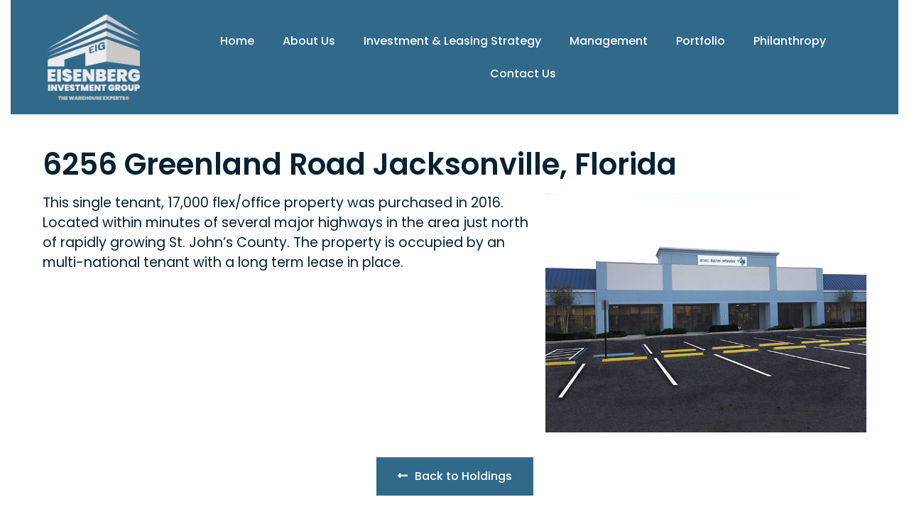

--- FILE ---
content_type: text/css
request_url: https://eisenbergholdings.com/wp-content/uploads/elementor/css/post-37.css?ver=1714498818
body_size: 2261
content:
.elementor-kit-37{--e-global-color-primary:#062233;--e-global-color-secondary:#FFFFFF;--e-global-color-text:#54595F;--e-global-color-accent:#479DFF;--e-global-color-e64be90:#FFFFFF;--e-global-color-eb507f3:#FFFFFF00;--e-global-color-3f37fea:#3A3A3A;--e-global-color-b4d1dfd:#FFBE00;--e-global-color-c1ada29:#FFE779;--e-global-color-7af558c:#FFFFFF1A;--e-global-color-568e035:#B279FF;--e-global-color-45bcc5b:#484848;--e-global-color-76544c2:#D8D8D8;--e-global-color-964964e:#2D2D44;--e-global-color-70ca7d7:#062233;--e-global-color-faf5d15:#000000;--e-global-color-1803bf0:#BB8FF7;--e-global-color-4eb5029:#3C8AAB;--e-global-color-fb84f3a:#C5E3F0;--e-global-color-caae858:#A8E2E6;--e-global-color-442231c:#CE9754;--e-global-color-c7b9c5f:#E3B781;--e-global-color-d498ef1:#F0EFE6;--e-global-color-639e95c:#A28B68;--e-global-color-7c7ba2f:#FFF0DD;--e-global-color-730643a:#8D8980;--e-global-color-3fce00d:#BDC87B;--e-global-color-2b57703:#D8D8D8BD;--e-global-color-730a667:#F46A5E;--e-global-color-ab0a9e7:#FFA33E;--e-global-color-89b15fa:#7EC242;--e-global-color-0af79f3:#89C4C8;--e-global-color-b9731ad:#F0EFE6D4;--e-global-color-1c4e034:#FFFFFFDB;--e-global-color-50714e7:#F8F8F8;--e-global-color-2b95517:#F0F0F0;--e-global-color-915f45d:#8E8E8E;--e-global-color-a8dcee5:#0000004F;--e-global-color-8f89dcd:#A76012;--e-global-color-69381ab:#B0B0B0;--e-global-color-c0cf2ba:#202020;--e-global-color-7dd10a9:#5E962C;--e-global-color-3245f0c:#54712C;--e-global-color-2b96c38:#F4F9FC;--e-global-color-b01ebaf:#3A3A3AC4;--e-global-color-e5ce27f:#FD8A37;--e-global-color-f511e70:#FC3B00;--e-global-color-851d2e3:#FFBE004F;--e-global-color-ed58a25:#F8F9F0;--e-global-color-455d535:#CE8356;--e-global-color-56d40c5:#664648;--e-global-color-bd4f185:#FFFBEF;--e-global-color-e676281:#FAF4F0;--e-global-color-2af0b48:#D9ECC8;--e-global-color-9f27ca1:#FEEFAD;--e-global-color-6eaa216:#479DFF;--e-global-color-285a887:#7EBAFF;--e-global-color-1088eeb:#7EBAFFEB;--e-global-color-62a148b:#569CC6;--e-global-color-e8bbf0a:#31698A;--e-global-color-343fa1f:#E66952;--e-global-typography-primary-font-family:"Poppins";--e-global-typography-primary-font-size:2.6rem;--e-global-typography-primary-font-weight:600;--e-global-typography-secondary-font-family:"Poppins";--e-global-typography-secondary-font-size:2rem;--e-global-typography-secondary-font-weight:400;--e-global-typography-text-font-family:"Roboto";--e-global-typography-text-font-size:1.1rem;--e-global-typography-text-font-weight:400;--e-global-typography-accent-font-family:"Poppins";--e-global-typography-accent-font-size:1rem;--e-global-typography-accent-font-weight:500;--e-global-typography-f8cdd91-font-family:"Roboto";--e-global-typography-f8cdd91-font-size:1rem;--e-global-typography-f8cdd91-font-weight:400;--e-global-typography-f8cdd91-line-height:1.5em;--e-global-typography-3f07da6-font-family:"Roboto";--e-global-typography-3f07da6-font-size:1.3rem;--e-global-typography-3f07da6-font-weight:500;--e-global-typography-3f07da6-letter-spacing:5px;--e-global-typography-24b2df3-font-family:"Roboto";--e-global-typography-24b2df3-font-size:0.9rem;--e-global-typography-24b2df3-font-weight:400;--e-global-typography-64a9188-font-family:"Roboto";--e-global-typography-64a9188-font-size:1.2rem;--e-global-typography-64a9188-font-weight:500;--e-global-typography-779cdfc-font-family:"Roboto";--e-global-typography-779cdfc-font-size:1rem;--e-global-typography-779cdfc-font-weight:500;--e-global-typography-779cdfc-line-height:1.5em;--e-global-typography-0b79bd8-font-family:"Roboto";--e-global-typography-0b79bd8-font-size:1rem;--e-global-typography-0b79bd8-font-weight:400;--e-global-typography-0b79bd8-line-height:30px;--e-global-typography-0b79bd8-letter-spacing:1px;--e-global-typography-b746a66-font-family:"Poppins";--e-global-typography-b746a66-font-size:5.5rem;--e-global-typography-b746a66-font-weight:700;--e-global-typography-b746a66-text-transform:capitalize;--e-global-typography-b746a66-line-height:1em;--e-global-typography-6e144d7-font-family:"Roboto";--e-global-typography-6e144d7-font-size:13rem;--e-global-typography-6e144d7-font-weight:600;--e-global-typography-6e144d7-text-transform:capitalize;--e-global-typography-6e144d7-line-height:1em;--e-global-typography-4244abd-font-family:"Lato";--e-global-typography-4244abd-font-size:5.2rem;--e-global-typography-4244abd-font-weight:900;--e-global-typography-4244abd-text-transform:capitalize;--e-global-typography-4244abd-line-height:1em;--e-global-typography-eddebef-font-family:"Lato";--e-global-typography-eddebef-font-size:3.3rem;--e-global-typography-eddebef-font-weight:900;--e-global-typography-eddebef-text-transform:capitalize;--e-global-typography-eddebef-line-height:1em;--e-global-typography-5671b07-font-family:"Lato";--e-global-typography-5671b07-font-size:2.5rem;--e-global-typography-5671b07-font-weight:900;--e-global-typography-5671b07-line-height:1em;--e-global-typography-d50cf18-font-family:"Lato";--e-global-typography-d50cf18-font-size:1.6rem;--e-global-typography-d50cf18-font-weight:900;--e-global-typography-d50cf18-line-height:1em;--e-global-typography-d2268dd-font-family:"Lato";--e-global-typography-d2268dd-font-size:1.3rem;--e-global-typography-d2268dd-font-weight:900;--e-global-typography-d2268dd-line-height:1em;--e-global-typography-fb084e4-font-family:"Lato";--e-global-typography-fb084e4-font-size:0.9rem;--e-global-typography-fb084e4-font-weight:700;--e-global-typography-fb084e4-line-height:1em;--e-global-typography-7804b71-font-family:"Nova Mono";--e-global-typography-7804b71-font-size:1.4rem;--e-global-typography-7804b71-font-weight:700;--e-global-typography-7804b71-text-transform:capitalize;--e-global-typography-7804b71-line-height:1em;--e-global-typography-6c3d804-font-family:"Roboto";--e-global-typography-6c3d804-font-size:1.3rem;--e-global-typography-6c3d804-font-weight:400;--e-global-typography-3bc7291-font-family:"Vujahday Script";--e-global-typography-3bc7291-font-size:3.5rem;--e-global-typography-3bc7291-font-weight:700;--e-global-typography-3bc7291-text-transform:capitalize;--e-global-typography-3bc7291-line-height:1em;--e-global-typography-379825b-font-family:"Roboto";--e-global-typography-379825b-font-size:1.6rem;--e-global-typography-379825b-font-weight:700;--e-global-typography-379825b-line-height:1em;--e-global-typography-35188cd-font-family:"Roboto";--e-global-typography-35188cd-font-size:1.1rem;--e-global-typography-35188cd-font-weight:400;--e-global-typography-35188cd-font-style:italic;--e-global-typography-4cabf41-font-family:"Roboto";--e-global-typography-4cabf41-font-size:1.6rem;--e-global-typography-4cabf41-font-weight:400;--e-global-typography-4cabf41-line-height:1em;--e-global-typography-7da7d65-font-family:"Roboto";--e-global-typography-7da7d65-font-size:1.3rem;--e-global-typography-7da7d65-font-weight:500;--e-global-typography-7da7d65-line-height:1em;--e-global-typography-af1eea0-font-family:"Roboto";--e-global-typography-af1eea0-font-size:1.6rem;--e-global-typography-af1eea0-font-weight:400;--e-global-typography-af1eea0-font-style:italic;--e-global-typography-af1eea0-line-height:1em;--e-global-typography-077d7fa-font-family:"Roboto";--e-global-typography-077d7fa-font-size:1.6rem;--e-global-typography-077d7fa-font-weight:400;--e-global-typography-077d7fa-line-height:1.4em;--e-global-typography-ad260f4-font-family:"Lato";--e-global-typography-ad260f4-font-size:9rem;--e-global-typography-ad260f4-font-weight:900;--e-global-typography-ad260f4-text-transform:capitalize;--e-global-typography-ad260f4-line-height:1em;color:var( --e-global-color-text );font-family:var( --e-global-typography-text-font-family ), Sans-serif;font-size:var( --e-global-typography-text-font-size );font-weight:var( --e-global-typography-text-font-weight );background-color:var( --e-global-color-e64be90 );}.elementor-kit-37 a{font-family:var( --e-global-typography-text-font-family ), Sans-serif;font-size:var( --e-global-typography-text-font-size );font-weight:var( --e-global-typography-text-font-weight );}.elementor-kit-37 h1{color:var( --e-global-color-primary );font-family:var( --e-global-typography-4244abd-font-family ), Sans-serif;font-size:var( --e-global-typography-4244abd-font-size );font-weight:var( --e-global-typography-4244abd-font-weight );text-transform:var( --e-global-typography-4244abd-text-transform );line-height:var( --e-global-typography-4244abd-line-height );letter-spacing:var( --e-global-typography-4244abd-letter-spacing );word-spacing:var( --e-global-typography-4244abd-word-spacing );}.elementor-kit-37 h2{color:var( --e-global-color-primary );font-family:var( --e-global-typography-eddebef-font-family ), Sans-serif;font-size:var( --e-global-typography-eddebef-font-size );font-weight:var( --e-global-typography-eddebef-font-weight );text-transform:var( --e-global-typography-eddebef-text-transform );line-height:var( --e-global-typography-eddebef-line-height );letter-spacing:var( --e-global-typography-eddebef-letter-spacing );word-spacing:var( --e-global-typography-eddebef-word-spacing );}.elementor-kit-37 h3{color:var( --e-global-color-primary );font-family:var( --e-global-typography-5671b07-font-family ), Sans-serif;font-size:var( --e-global-typography-5671b07-font-size );font-weight:var( --e-global-typography-5671b07-font-weight );line-height:var( --e-global-typography-5671b07-line-height );letter-spacing:var( --e-global-typography-5671b07-letter-spacing );word-spacing:var( --e-global-typography-5671b07-word-spacing );}.elementor-kit-37 h4{color:var( --e-global-color-primary );font-family:var( --e-global-typography-d50cf18-font-family ), Sans-serif;font-size:var( --e-global-typography-d50cf18-font-size );font-weight:var( --e-global-typography-d50cf18-font-weight );line-height:var( --e-global-typography-d50cf18-line-height );letter-spacing:var( --e-global-typography-d50cf18-letter-spacing );word-spacing:var( --e-global-typography-d50cf18-word-spacing );}.elementor-kit-37 h5{color:var( --e-global-color-primary );font-family:var( --e-global-typography-d2268dd-font-family ), Sans-serif;font-size:var( --e-global-typography-d2268dd-font-size );font-weight:var( --e-global-typography-d2268dd-font-weight );line-height:var( --e-global-typography-d2268dd-line-height );letter-spacing:var( --e-global-typography-d2268dd-letter-spacing );word-spacing:var( --e-global-typography-d2268dd-word-spacing );}.elementor-kit-37 h6{color:var( --e-global-color-primary );font-family:var( --e-global-typography-fb084e4-font-family ), Sans-serif;font-size:var( --e-global-typography-fb084e4-font-size );font-weight:var( --e-global-typography-fb084e4-font-weight );line-height:var( --e-global-typography-fb084e4-line-height );letter-spacing:var( --e-global-typography-fb084e4-letter-spacing );word-spacing:var( --e-global-typography-fb084e4-word-spacing );}.elementor-kit-37 button,.elementor-kit-37 input[type="button"],.elementor-kit-37 input[type="submit"],.elementor-kit-37 .elementor-button{font-family:var( --e-global-typography-f8cdd91-font-family ), Sans-serif;font-size:var( --e-global-typography-f8cdd91-font-size );font-weight:var( --e-global-typography-f8cdd91-font-weight );line-height:var( --e-global-typography-f8cdd91-line-height );letter-spacing:var( --e-global-typography-f8cdd91-letter-spacing );word-spacing:var( --e-global-typography-f8cdd91-word-spacing );color:var( --e-global-color-e64be90 );background-color:var( --e-global-color-accent );border-radius:0px 0px 0px 0px;padding:15px 30px 15px 30px;}.elementor-kit-37 button:hover,.elementor-kit-37 button:focus,.elementor-kit-37 input[type="button"]:hover,.elementor-kit-37 input[type="button"]:focus,.elementor-kit-37 input[type="submit"]:hover,.elementor-kit-37 input[type="submit"]:focus,.elementor-kit-37 .elementor-button:hover,.elementor-kit-37 .elementor-button:focus{color:var( --e-global-color-e64be90 );background-color:var( --e-global-color-285a887 );border-radius:0px 0px 0px 0px;}.elementor-section.elementor-section-boxed > .elementor-container{max-width:1200px;}.e-con{--container-max-width:1200px;}.elementor-widget:not(:last-child){margin-block-end:20px;}.elementor-element{--widgets-spacing:20px 20px;}{}h1.entry-title{display:var(--page-title-display);}.elementor-kit-37 e-page-transition{background-color:#FFBC7D;}.site-header{padding-inline-end:0px;padding-inline-start:0px;}@media(max-width:1024px){.elementor-kit-37{--e-global-typography-primary-font-size:2rem;--e-global-typography-secondary-font-size:1.3rem;--e-global-typography-text-font-size:1rem;--e-global-typography-accent-font-size:0.9rem;--e-global-typography-f8cdd91-font-size:0.9rem;--e-global-typography-3f07da6-font-size:1rem;--e-global-typography-24b2df3-font-size:0.8rem;--e-global-typography-64a9188-font-size:1.1rem;--e-global-typography-779cdfc-font-size:0.9rem;--e-global-typography-0b79bd8-font-size:0.9rem;--e-global-typography-b746a66-font-size:3.5rem;--e-global-typography-6e144d7-font-size:9rem;--e-global-typography-4244abd-font-size:3.5rem;--e-global-typography-eddebef-font-size:2.5rem;--e-global-typography-5671b07-font-size:1.7rem;--e-global-typography-d50cf18-font-size:1.2rem;--e-global-typography-d2268dd-font-size:1rem;--e-global-typography-fb084e4-font-size:0.8rem;--e-global-typography-7804b71-font-size:1.2rem;--e-global-typography-6c3d804-font-size:1.2rem;--e-global-typography-3bc7291-font-size:2.7rem;--e-global-typography-379825b-font-size:1.2rem;--e-global-typography-35188cd-font-size:1rem;--e-global-typography-4cabf41-font-size:1.2rem;--e-global-typography-7da7d65-font-size:1rem;--e-global-typography-af1eea0-font-size:1.2rem;--e-global-typography-077d7fa-font-size:1.2rem;--e-global-typography-ad260f4-font-size:5rem;font-size:var( --e-global-typography-text-font-size );}.elementor-kit-37 a{font-size:var( --e-global-typography-text-font-size );}.elementor-kit-37 h1{font-size:var( --e-global-typography-4244abd-font-size );line-height:var( --e-global-typography-4244abd-line-height );letter-spacing:var( --e-global-typography-4244abd-letter-spacing );word-spacing:var( --e-global-typography-4244abd-word-spacing );}.elementor-kit-37 h2{font-size:var( --e-global-typography-eddebef-font-size );line-height:var( --e-global-typography-eddebef-line-height );letter-spacing:var( --e-global-typography-eddebef-letter-spacing );word-spacing:var( --e-global-typography-eddebef-word-spacing );}.elementor-kit-37 h3{font-size:var( --e-global-typography-5671b07-font-size );line-height:var( --e-global-typography-5671b07-line-height );letter-spacing:var( --e-global-typography-5671b07-letter-spacing );word-spacing:var( --e-global-typography-5671b07-word-spacing );}.elementor-kit-37 h4{font-size:var( --e-global-typography-d50cf18-font-size );line-height:var( --e-global-typography-d50cf18-line-height );letter-spacing:var( --e-global-typography-d50cf18-letter-spacing );word-spacing:var( --e-global-typography-d50cf18-word-spacing );}.elementor-kit-37 h5{font-size:var( --e-global-typography-d2268dd-font-size );line-height:var( --e-global-typography-d2268dd-line-height );letter-spacing:var( --e-global-typography-d2268dd-letter-spacing );word-spacing:var( --e-global-typography-d2268dd-word-spacing );}.elementor-kit-37 h6{font-size:var( --e-global-typography-fb084e4-font-size );line-height:var( --e-global-typography-fb084e4-line-height );letter-spacing:var( --e-global-typography-fb084e4-letter-spacing );word-spacing:var( --e-global-typography-fb084e4-word-spacing );}.elementor-kit-37 button,.elementor-kit-37 input[type="button"],.elementor-kit-37 input[type="submit"],.elementor-kit-37 .elementor-button{font-size:var( --e-global-typography-f8cdd91-font-size );line-height:var( --e-global-typography-f8cdd91-line-height );letter-spacing:var( --e-global-typography-f8cdd91-letter-spacing );word-spacing:var( --e-global-typography-f8cdd91-word-spacing );}.elementor-section.elementor-section-boxed > .elementor-container{max-width:1024px;}.e-con{--container-max-width:1024px;}}@media(max-width:767px){.elementor-kit-37{--e-global-typography-primary-font-size:2rem;--e-global-typography-secondary-font-size:1.3rem;--e-global-typography-text-font-size:1rem;--e-global-typography-accent-font-size:0.9rem;--e-global-typography-f8cdd91-font-size:0.9rem;--e-global-typography-3f07da6-font-size:1rem;--e-global-typography-24b2df3-font-size:0.8rem;--e-global-typography-64a9188-font-size:1.1rem;--e-global-typography-779cdfc-font-size:0.9rem;--e-global-typography-0b79bd8-font-size:0.9rem;--e-global-typography-b746a66-font-size:3.5rem;--e-global-typography-6e144d7-font-size:9rem;--e-global-typography-4244abd-font-size:3rem;--e-global-typography-eddebef-font-size:2.3rem;--e-global-typography-5671b07-font-size:1.5rem;--e-global-typography-d50cf18-font-size:1.2rem;--e-global-typography-d2268dd-font-size:1rem;--e-global-typography-fb084e4-font-size:0.8rem;--e-global-typography-7804b71-font-size:1.1rem;--e-global-typography-6c3d804-font-size:1.1rem;--e-global-typography-3bc7291-font-size:2.3rem;--e-global-typography-379825b-font-size:1.2rem;--e-global-typography-35188cd-font-size:1rem;--e-global-typography-4cabf41-font-size:1.2rem;--e-global-typography-7da7d65-font-size:1rem;--e-global-typography-af1eea0-font-size:1.2rem;--e-global-typography-077d7fa-font-size:1.2rem;--e-global-typography-ad260f4-font-size:2.5rem;font-size:var( --e-global-typography-text-font-size );}.elementor-kit-37 a{font-size:var( --e-global-typography-text-font-size );}.elementor-kit-37 h1{font-size:var( --e-global-typography-4244abd-font-size );line-height:var( --e-global-typography-4244abd-line-height );letter-spacing:var( --e-global-typography-4244abd-letter-spacing );word-spacing:var( --e-global-typography-4244abd-word-spacing );}.elementor-kit-37 h2{font-size:var( --e-global-typography-eddebef-font-size );line-height:var( --e-global-typography-eddebef-line-height );letter-spacing:var( --e-global-typography-eddebef-letter-spacing );word-spacing:var( --e-global-typography-eddebef-word-spacing );}.elementor-kit-37 h3{font-size:var( --e-global-typography-5671b07-font-size );line-height:var( --e-global-typography-5671b07-line-height );letter-spacing:var( --e-global-typography-5671b07-letter-spacing );word-spacing:var( --e-global-typography-5671b07-word-spacing );}.elementor-kit-37 h4{font-size:var( --e-global-typography-d50cf18-font-size );line-height:var( --e-global-typography-d50cf18-line-height );letter-spacing:var( --e-global-typography-d50cf18-letter-spacing );word-spacing:var( --e-global-typography-d50cf18-word-spacing );}.elementor-kit-37 h5{font-size:var( --e-global-typography-d2268dd-font-size );line-height:var( --e-global-typography-d2268dd-line-height );letter-spacing:var( --e-global-typography-d2268dd-letter-spacing );word-spacing:var( --e-global-typography-d2268dd-word-spacing );}.elementor-kit-37 h6{font-size:var( --e-global-typography-fb084e4-font-size );line-height:var( --e-global-typography-fb084e4-line-height );letter-spacing:var( --e-global-typography-fb084e4-letter-spacing );word-spacing:var( --e-global-typography-fb084e4-word-spacing );}.elementor-kit-37 button,.elementor-kit-37 input[type="button"],.elementor-kit-37 input[type="submit"],.elementor-kit-37 .elementor-button{font-size:var( --e-global-typography-f8cdd91-font-size );line-height:var( --e-global-typography-f8cdd91-line-height );letter-spacing:var( --e-global-typography-f8cdd91-letter-spacing );word-spacing:var( --e-global-typography-f8cdd91-word-spacing );}.elementor-section.elementor-section-boxed > .elementor-container{max-width:767px;}.e-con{--container-max-width:767px;}}

--- FILE ---
content_type: text/css
request_url: https://eisenbergholdings.com/wp-content/themes/wattmedia-custom-theme/style.css?ver=1.0.0
body_size: 156
content:
/* 
Theme Name: WattMedia Custom Theme
Theme URI: https://wattmedia.com/
Description: WattMedia Custom Theme is a custom WP theme for client
Author: WattMedia Team
Author URI: https://wattmedia.com/
Template: hello-elementor
Version: 1.0.1
Text Domain: wattmedia-custom-theme
License: GNU General Public License v3 or later.
License URI: https://www.gnu.org/licenses/gpl-3.0.html
Tags: flexible-header, custom-colors, custom-menu, custom-logo, editor-style, featured-images, rtl-language-support, threaded-comments, translation-ready
*/

/*
    Add your custom styles here
*/


--- FILE ---
content_type: text/css
request_url: https://eisenbergholdings.com/wp-content/uploads/elementor/css/post-201.css?ver=1714498818
body_size: 798
content:
.elementor-201 .elementor-element.elementor-element-507869dc > .elementor-background-overlay{opacity:0.25;transition:background 0.3s, border-radius 0.3s, opacity 0.3s;}.elementor-201 .elementor-element.elementor-element-507869dc{transition:background 0.3s, border 0.3s, border-radius 0.3s, box-shadow 0.3s;margin-top:0px;margin-bottom:0px;padding:0px 15px 0px 15px;z-index:90;}.elementor-201 .elementor-element.elementor-element-1bb8c50a > .elementor-element-populated{margin:0px 0px 0px 0px;--e-column-margin-right:0px;--e-column-margin-left:0px;padding:0px 0px 0px 0px;}.elementor-201 .elementor-element.elementor-element-56217a6b > .elementor-container > .elementor-column > .elementor-widget-wrap{align-content:center;align-items:center;}.elementor-201 .elementor-element.elementor-element-56217a6b:not(.elementor-motion-effects-element-type-background), .elementor-201 .elementor-element.elementor-element-56217a6b > .elementor-motion-effects-container > .elementor-motion-effects-layer{background-color:var( --e-global-color-e8bbf0a );}.elementor-201 .elementor-element.elementor-element-56217a6b{transition:background 0.3s, border 0.3s, border-radius 0.3s, box-shadow 0.3s;margin-top:0px;margin-bottom:-60px;padding:20px 20px 20px 20px;}.elementor-201 .elementor-element.elementor-element-56217a6b > .elementor-background-overlay{transition:background 0.3s, border-radius 0.3s, opacity 0.3s;}.elementor-bc-flex-widget .elementor-201 .elementor-element.elementor-element-2d806f00.elementor-column .elementor-widget-wrap{align-items:center;}.elementor-201 .elementor-element.elementor-element-2d806f00.elementor-column.elementor-element[data-element_type="column"] > .elementor-widget-wrap.elementor-element-populated{align-content:center;align-items:center;}.elementor-201 .elementor-element.elementor-element-2d806f00 > .elementor-element-populated{margin:0px 0px 0px 0px;--e-column-margin-right:0px;--e-column-margin-left:0px;padding:0px 0px 0px 0px;}.elementor-201 .elementor-element.elementor-element-5060849d{text-align:center;}.elementor-201 .elementor-element.elementor-element-5060849d img{width:130px;}.elementor-201 .elementor-element.elementor-element-74d3e84 .elementor-menu-toggle{margin-left:auto;background-color:#02010100;}.elementor-201 .elementor-element.elementor-element-74d3e84 .elementor-nav-menu .elementor-item{font-family:var( --e-global-typography-accent-font-family ), Sans-serif;font-size:var( --e-global-typography-accent-font-size );font-weight:var( --e-global-typography-accent-font-weight );}.elementor-201 .elementor-element.elementor-element-74d3e84 .elementor-nav-menu--main .elementor-item{color:var( --e-global-color-secondary );fill:var( --e-global-color-secondary );padding-left:20px;padding-right:20px;}.elementor-201 .elementor-element.elementor-element-74d3e84 .elementor-nav-menu--main .elementor-item:hover,
					.elementor-201 .elementor-element.elementor-element-74d3e84 .elementor-nav-menu--main .elementor-item.elementor-item-active,
					.elementor-201 .elementor-element.elementor-element-74d3e84 .elementor-nav-menu--main .elementor-item.highlighted,
					.elementor-201 .elementor-element.elementor-element-74d3e84 .elementor-nav-menu--main .elementor-item:focus{color:var( --e-global-color-e8bbf0a );}.elementor-201 .elementor-element.elementor-element-74d3e84 .elementor-nav-menu--main:not(.e--pointer-framed) .elementor-item:before,
					.elementor-201 .elementor-element.elementor-element-74d3e84 .elementor-nav-menu--main:not(.e--pointer-framed) .elementor-item:after{background-color:var( --e-global-color-e64be90 );}.elementor-201 .elementor-element.elementor-element-74d3e84 .e--pointer-framed .elementor-item:before,
					.elementor-201 .elementor-element.elementor-element-74d3e84 .e--pointer-framed .elementor-item:after{border-color:var( --e-global-color-e64be90 );}.elementor-201 .elementor-element.elementor-element-74d3e84 .elementor-nav-menu--dropdown a:hover,
					.elementor-201 .elementor-element.elementor-element-74d3e84 .elementor-nav-menu--dropdown a.elementor-item-active,
					.elementor-201 .elementor-element.elementor-element-74d3e84 .elementor-nav-menu--dropdown a.highlighted{background-color:var( --e-global-color-e8bbf0a );}.elementor-201 .elementor-element.elementor-element-74d3e84 div.elementor-menu-toggle{color:var( --e-global-color-secondary );}.elementor-201 .elementor-element.elementor-element-74d3e84 div.elementor-menu-toggle svg{fill:var( --e-global-color-secondary );}.elementor-201 .elementor-element.elementor-element-74d3e84 > .elementor-widget-container{padding:0px 0px 0px 0px;}@media(max-width:1024px){.elementor-201 .elementor-element.elementor-element-507869dc{margin-top:0%;margin-bottom:0%;padding:10px 30px 0px 30px;}.elementor-201 .elementor-element.elementor-element-5060849d{text-align:left;}.elementor-201 .elementor-element.elementor-element-5060849d img{width:150px;}.elementor-201 .elementor-element.elementor-element-74d3e84 .elementor-nav-menu .elementor-item{font-size:var( --e-global-typography-accent-font-size );}.elementor-201 .elementor-element.elementor-element-74d3e84 .elementor-nav-menu--main > .elementor-nav-menu > li > .elementor-nav-menu--dropdown, .elementor-201 .elementor-element.elementor-element-74d3e84 .elementor-nav-menu__container.elementor-nav-menu--dropdown{margin-top:72px !important;}.elementor-201 .elementor-element.elementor-element-74d3e84{--nav-menu-icon-size:25px;}}@media(max-width:767px){.elementor-201 .elementor-element.elementor-element-507869dc{margin-top:0%;margin-bottom:-20%;padding:10px 0px 0px 0px;}.elementor-201 .elementor-element.elementor-element-1bb8c50a > .elementor-element-populated{padding:0% 6% 0% 6%;}.elementor-201 .elementor-element.elementor-element-2d806f00{width:70%;}.elementor-201 .elementor-element.elementor-element-5060849d{text-align:left;}.elementor-201 .elementor-element.elementor-element-5060849d img{width:100px;}.elementor-201 .elementor-element.elementor-element-901ede8{width:30%;}.elementor-201 .elementor-element.elementor-element-74d3e84 .elementor-nav-menu .elementor-item{font-size:var( --e-global-typography-accent-font-size );}.elementor-201 .elementor-element.elementor-element-74d3e84 .elementor-nav-menu--main > .elementor-nav-menu > li > .elementor-nav-menu--dropdown, .elementor-201 .elementor-element.elementor-element-74d3e84 .elementor-nav-menu__container.elementor-nav-menu--dropdown{margin-top:32px !important;}}@media(min-width:768px){.elementor-201 .elementor-element.elementor-element-2d806f00{width:16%;}.elementor-201 .elementor-element.elementor-element-901ede8{width:84%;}}@media(max-width:1024px) and (min-width:768px){.elementor-201 .elementor-element.elementor-element-2d806f00{width:70%;}.elementor-201 .elementor-element.elementor-element-901ede8{width:30%;}}

--- FILE ---
content_type: text/css
request_url: https://eisenbergholdings.com/wp-content/uploads/elementor/css/post-204.css?ver=1714498818
body_size: 1047
content:
.elementor-204 .elementor-element.elementor-element-8deec6:not(.elementor-motion-effects-element-type-background), .elementor-204 .elementor-element.elementor-element-8deec6 > .elementor-motion-effects-container > .elementor-motion-effects-layer{background-color:var( --e-global-color-e8bbf0a );}.elementor-204 .elementor-element.elementor-element-8deec6 > .elementor-background-overlay{opacity:0.35;transition:background 0.3s, border-radius 0.3s, opacity 0.3s;}.elementor-204 .elementor-element.elementor-element-8deec6{transition:background 0.3s, border 0.3s, border-radius 0.3s, box-shadow 0.3s;margin-top:0px;margin-bottom:0px;padding:100px 0px 50px 0px;}.elementor-204 .elementor-element.elementor-element-24198b77 > .elementor-element-populated{margin:0px 0px 0px 0px;--e-column-margin-right:0px;--e-column-margin-left:0px;padding:0px 0px 0px 0px;}.elementor-204 .elementor-element.elementor-element-203c3afa{padding:0px 0px 20px 0px;}.elementor-204 .elementor-element.elementor-element-4db03e73 > .elementor-element-populated{margin:0px 0px 0px 0px;--e-column-margin-right:0px;--e-column-margin-left:0px;padding:10px 10px 10px 10px;}.elementor-204 .elementor-element.elementor-element-27182b39{text-align:left;}.elementor-204 .elementor-element.elementor-element-27182b39 img{width:130px;}.elementor-204 .elementor-element.elementor-element-443833b9 > .elementor-element-populated{margin:0px 0px 0px 0px;--e-column-margin-right:0px;--e-column-margin-left:0px;padding:10px 10px 10px 10px;}.elementor-204 .elementor-element.elementor-element-df4cda5 .elementor-nav-menu .elementor-item{font-family:"Poppins", Sans-serif;font-size:1rem;font-weight:400;}.elementor-204 .elementor-element.elementor-element-df4cda5 .elementor-nav-menu--main .elementor-item{color:var( --e-global-color-secondary );fill:var( --e-global-color-secondary );padding-top:5px;padding-bottom:5px;}.elementor-204 .elementor-element.elementor-element-df4cda5 .elementor-nav-menu--main:not(.e--pointer-framed) .elementor-item:before,
					.elementor-204 .elementor-element.elementor-element-df4cda5 .elementor-nav-menu--main:not(.e--pointer-framed) .elementor-item:after{background-color:var( --e-global-color-secondary );}.elementor-204 .elementor-element.elementor-element-df4cda5 .e--pointer-framed .elementor-item:before,
					.elementor-204 .elementor-element.elementor-element-df4cda5 .e--pointer-framed .elementor-item:after{border-color:var( --e-global-color-secondary );}.elementor-204 .elementor-element.elementor-element-df4cda5{width:auto;max-width:auto;}.elementor-204 .elementor-element.elementor-element-4b037a6a > .elementor-element-populated{margin:0px 0px 0px 0px;--e-column-margin-right:0px;--e-column-margin-left:0px;padding:10px 10px 10px 10px;}.elementor-204 .elementor-element.elementor-element-3ba81860 .elementor-icon-list-items:not(.elementor-inline-items) .elementor-icon-list-item:not(:last-child){padding-bottom:calc(10px/2);}.elementor-204 .elementor-element.elementor-element-3ba81860 .elementor-icon-list-items:not(.elementor-inline-items) .elementor-icon-list-item:not(:first-child){margin-top:calc(10px/2);}.elementor-204 .elementor-element.elementor-element-3ba81860 .elementor-icon-list-items.elementor-inline-items .elementor-icon-list-item{margin-right:calc(10px/2);margin-left:calc(10px/2);}.elementor-204 .elementor-element.elementor-element-3ba81860 .elementor-icon-list-items.elementor-inline-items{margin-right:calc(-10px/2);margin-left:calc(-10px/2);}body.rtl .elementor-204 .elementor-element.elementor-element-3ba81860 .elementor-icon-list-items.elementor-inline-items .elementor-icon-list-item:after{left:calc(-10px/2);}body:not(.rtl) .elementor-204 .elementor-element.elementor-element-3ba81860 .elementor-icon-list-items.elementor-inline-items .elementor-icon-list-item:after{right:calc(-10px/2);}.elementor-204 .elementor-element.elementor-element-3ba81860 .elementor-icon-list-icon i{color:var( --e-global-color-secondary );transition:color 0.3s;}.elementor-204 .elementor-element.elementor-element-3ba81860 .elementor-icon-list-icon svg{fill:var( --e-global-color-secondary );transition:fill 0.3s;}.elementor-204 .elementor-element.elementor-element-3ba81860{--e-icon-list-icon-size:18px;--icon-vertical-offset:0px;}.elementor-204 .elementor-element.elementor-element-3ba81860 .elementor-icon-list-icon{padding-right:8px;}.elementor-204 .elementor-element.elementor-element-3ba81860 .elementor-icon-list-item > .elementor-icon-list-text, .elementor-204 .elementor-element.elementor-element-3ba81860 .elementor-icon-list-item > a{font-family:"Poppins", Sans-serif;font-size:1rem;font-weight:400;}.elementor-204 .elementor-element.elementor-element-3ba81860 .elementor-icon-list-text{color:var( --e-global-color-e64be90 );transition:color 0.3s;}.elementor-204 .elementor-element.elementor-element-4b577a:not(.elementor-motion-effects-element-type-background), .elementor-204 .elementor-element.elementor-element-4b577a > .elementor-motion-effects-container > .elementor-motion-effects-layer{background-color:#214B65;}.elementor-204 .elementor-element.elementor-element-4b577a > .elementor-background-overlay{opacity:0.35;transition:background 0.3s, border-radius 0.3s, opacity 0.3s;}.elementor-204 .elementor-element.elementor-element-4b577a{transition:background 0.3s, border 0.3s, border-radius 0.3s, box-shadow 0.3s;margin-top:0px;margin-bottom:0px;padding:5px 0px 5px 0px;}.elementor-204 .elementor-element.elementor-element-126640d0 > .elementor-element-populated{margin:0px 0px 0px 0px;--e-column-margin-right:0px;--e-column-margin-left:0px;padding:0px 0px 0px 0px;}.elementor-204 .elementor-element.elementor-element-74319569{padding:0px 0px 0px 0px;}.elementor-204 .elementor-element.elementor-element-55f91a2a > .elementor-element-populated{margin:0px 0px 0px 0px;--e-column-margin-right:0px;--e-column-margin-left:0px;padding:10px 10px 10px 10px;}.elementor-204 .elementor-element.elementor-element-7a55d65d{text-align:center;color:var( --e-global-color-e64be90 );font-family:"Poppins", Sans-serif;font-size:1rem;font-weight:400;}@media(max-width:1024px){.elementor-204 .elementor-element.elementor-element-8deec6{padding:100px 30px 50px 30px;}.elementor-204 .elementor-element.elementor-element-24198b77 > .elementor-element-populated{padding:0% 4% 0% 4%;}.elementor-204 .elementor-element.elementor-element-4db03e73 > .elementor-element-populated{margin:0px 0px 0px 0px;--e-column-margin-right:0px;--e-column-margin-left:0px;padding:0px 0px 50px 0px;}.elementor-204 .elementor-element.elementor-element-27182b39{text-align:center;}.elementor-204 .elementor-element.elementor-element-27182b39 img{width:45%;}.elementor-204 .elementor-element.elementor-element-27182b39 > .elementor-widget-container{padding:0px 0px 0px 0px;}.elementor-204 .elementor-element.elementor-element-443833b9 > .elementor-element-populated{padding:0px 0px 0px 0px;}.elementor-204 .elementor-element.elementor-element-df4cda5 .elementor-nav-menu .elementor-item{font-size:0.9rem;}.elementor-204 .elementor-element.elementor-element-4b037a6a.elementor-column > .elementor-widget-wrap{justify-content:center;}.elementor-204 .elementor-element.elementor-element-4b037a6a > .elementor-element-populated{padding:0px 0px 0px 0px;}.elementor-204 .elementor-element.elementor-element-3ba81860 .elementor-icon-list-item > .elementor-icon-list-text, .elementor-204 .elementor-element.elementor-element-3ba81860 .elementor-icon-list-item > a{font-size:0.9rem;}.elementor-204 .elementor-element.elementor-element-3ba81860{width:auto;max-width:auto;}.elementor-204 .elementor-element.elementor-element-4b577a{padding:100px 30px 50px 30px;}.elementor-204 .elementor-element.elementor-element-126640d0 > .elementor-element-populated{padding:0% 4% 0% 4%;}.elementor-204 .elementor-element.elementor-element-55f91a2a > .elementor-element-populated{margin:0px 0px 0px 0px;--e-column-margin-right:0px;--e-column-margin-left:0px;padding:0px 0px 50px 0px;}.elementor-204 .elementor-element.elementor-element-7a55d65d{font-size:0.9rem;}}@media(max-width:767px){.elementor-204 .elementor-element.elementor-element-8deec6{padding:100px 20px 50px 20px;}.elementor-204 .elementor-element.elementor-element-24198b77 > .elementor-element-populated{padding:0% 0% 0% 0%;}.elementor-204 .elementor-element.elementor-element-4db03e73 > .elementor-element-populated{margin:0px 0px 0px 0px;--e-column-margin-right:0px;--e-column-margin-left:0px;padding:0px 0px 0px 0px;}.elementor-204 .elementor-element.elementor-element-27182b39{text-align:center;}.elementor-204 .elementor-element.elementor-element-27182b39 img{width:100px;}.elementor-204 .elementor-element.elementor-element-27182b39 > .elementor-widget-container{padding:0px 0px 0px 0px;}.elementor-204 .elementor-element.elementor-element-443833b9 > .elementor-element-populated{padding:20px 0px 20px 0px;}.elementor-204 .elementor-element.elementor-element-df4cda5 .elementor-nav-menu .elementor-item{font-size:0.9rem;}.elementor-204 .elementor-element.elementor-element-df4cda5 > .elementor-widget-container{margin:0px 0px 0px 0px;padding:0px 0px 0px 0px;}.elementor-204 .elementor-element.elementor-element-df4cda5{width:100%;max-width:100%;}.elementor-204 .elementor-element.elementor-element-4b037a6a > .elementor-element-populated{padding:0px 0px 0px 0px;}.elementor-204 .elementor-element.elementor-element-3ba81860 .elementor-icon-list-item > .elementor-icon-list-text, .elementor-204 .elementor-element.elementor-element-3ba81860 .elementor-icon-list-item > a{font-size:0.9rem;}.elementor-204 .elementor-element.elementor-element-3ba81860 > .elementor-widget-container{margin:20px 0px 0px 0px;}.elementor-204 .elementor-element.elementor-element-4b577a{padding:35px 20px 0px 20px;}.elementor-204 .elementor-element.elementor-element-126640d0 > .elementor-element-populated{padding:0% 0% 0% 0%;}.elementor-204 .elementor-element.elementor-element-55f91a2a > .elementor-element-populated{margin:0px 0px 0px 0px;--e-column-margin-right:0px;--e-column-margin-left:0px;padding:0px 0px 0px 0px;}.elementor-204 .elementor-element.elementor-element-7a55d65d{text-align:center;font-size:0.9rem;}.elementor-204 .elementor-element.elementor-element-7a55d65d > .elementor-widget-container{padding:0px 0px 30px 0px;}}@media(min-width:768px){.elementor-204 .elementor-element.elementor-element-4db03e73{width:33%;}.elementor-204 .elementor-element.elementor-element-443833b9{width:33.278%;}}@media(max-width:1024px) and (min-width:768px){.elementor-204 .elementor-element.elementor-element-4db03e73{width:100%;}.elementor-204 .elementor-element.elementor-element-443833b9{width:50%;}.elementor-204 .elementor-element.elementor-element-4b037a6a{width:50%;}.elementor-204 .elementor-element.elementor-element-55f91a2a{width:100%;}}/* Start custom CSS for text-editor, class: .elementor-element-7a55d65d */a, a:hover {color:white;}/* End custom CSS */

--- FILE ---
content_type: text/css
request_url: https://eisenbergholdings.com/wp-content/uploads/elementor/css/post-403.css?ver=1714498917
body_size: 246
content:
.elementor-403 .elementor-element.elementor-element-b0e3628{margin-top:90px;margin-bottom:90px;}.elementor-403 .elementor-element.elementor-element-d1c5a3d .elementor-heading-title{color:var( --e-global-color-primary );font-family:var( --e-global-typography-primary-font-family ), Sans-serif;font-size:var( --e-global-typography-primary-font-size );font-weight:var( --e-global-typography-primary-font-weight );}.elementor-403 .elementor-element.elementor-element-4a2bad1{text-align:left;color:var( --e-global-color-primary );font-family:"Poppins", Sans-serif;font-size:1.2rem;font-weight:400;}.elementor-403 .elementor-element.elementor-element-4c4adb6 .elementor-button .elementor-align-icon-right{margin-left:10px;}.elementor-403 .elementor-element.elementor-element-4c4adb6 .elementor-button .elementor-align-icon-left{margin-right:10px;}.elementor-403 .elementor-element.elementor-element-4c4adb6 .elementor-button{font-family:var( --e-global-typography-accent-font-family ), Sans-serif;font-size:var( --e-global-typography-accent-font-size );font-weight:var( --e-global-typography-accent-font-weight );background-color:var( --e-global-color-e8bbf0a );}.elementor-403 .elementor-element.elementor-element-4c4adb6 > .elementor-widget-container{margin:25px 0px 25px 0px;}@media(min-width:768px){.elementor-403 .elementor-element.elementor-element-be6c2bf{width:60%;}.elementor-403 .elementor-element.elementor-element-2755eae{width:40%;}}@media(max-width:1024px){.elementor-403 .elementor-element.elementor-element-d1c5a3d .elementor-heading-title{font-size:var( --e-global-typography-primary-font-size );}.elementor-403 .elementor-element.elementor-element-4a2bad1{font-size:0.9rem;}.elementor-403 .elementor-element.elementor-element-4c4adb6 .elementor-button{font-size:var( --e-global-typography-accent-font-size );}}@media(max-width:767px){.elementor-403 .elementor-element.elementor-element-d1c5a3d .elementor-heading-title{font-size:var( --e-global-typography-primary-font-size );}.elementor-403 .elementor-element.elementor-element-4a2bad1{font-size:0.9rem;}.elementor-403 .elementor-element.elementor-element-4c4adb6 .elementor-button{font-size:var( --e-global-typography-accent-font-size );}}

--- FILE ---
content_type: text/css
request_url: https://eisenbergholdings.com/wp-content/uploads/elementor/css/post-342.css?ver=1680710961
body_size: 270
content:
.elementor-342 .elementor-element.elementor-element-a0ff9e9{margin-top:0px;margin-bottom:0px;}.elementor-342 .elementor-element.elementor-element-f75cf16 .elementor-cta__content{min-height:400px;text-align:center;padding:0px 0px 0px 0px;}.elementor-342 .elementor-element.elementor-element-f75cf16 .elementor-cta__title{font-family:"Poppins", Sans-serif;font-size:1.5rem;font-weight:400;}.elementor-342 .elementor-element.elementor-element-f75cf16 .elementor-cta__content-item{transition-duration:1000ms;}.elementor-342 .elementor-element.elementor-element-f75cf16.elementor-cta--sequenced-animation .elementor-cta__content-item:nth-child(2){transition-delay:calc( 1000ms / 3 );}.elementor-342 .elementor-element.elementor-element-f75cf16.elementor-cta--sequenced-animation .elementor-cta__content-item:nth-child(3){transition-delay:calc( ( 1000ms / 3 ) * 2 );}.elementor-342 .elementor-element.elementor-element-f75cf16.elementor-cta--sequenced-animation .elementor-cta__content-item:nth-child(4){transition-delay:calc( ( 1000ms / 3 ) * 3 );}.elementor-342 .elementor-element.elementor-element-f75cf16 .elementor-cta .elementor-cta__bg, .elementor-342 .elementor-element.elementor-element-f75cf16 .elementor-cta .elementor-cta__bg-overlay{transition-duration:1500ms;}@media(max-width:1024px){.elementor-342 .elementor-element.elementor-element-f75cf16 .elementor-cta__title{font-size:1.3rem;}}@media(max-width:767px){.elementor-342 .elementor-element.elementor-element-f75cf16 .elementor-cta__title{font-size:1.3rem;}}/* Start custom CSS for call-to-action, class: .elementor-element-f75cf16 */.elementor-342 .elementor-element.elementor-element-f75cf16 h2 {
    background-color: #31698AC2;
    padding: 30px;
    
}
.elementor-342 .elementor-element.elementor-element-f75cf16 h2 a{
    text-decoration: none;
}/* End custom CSS */